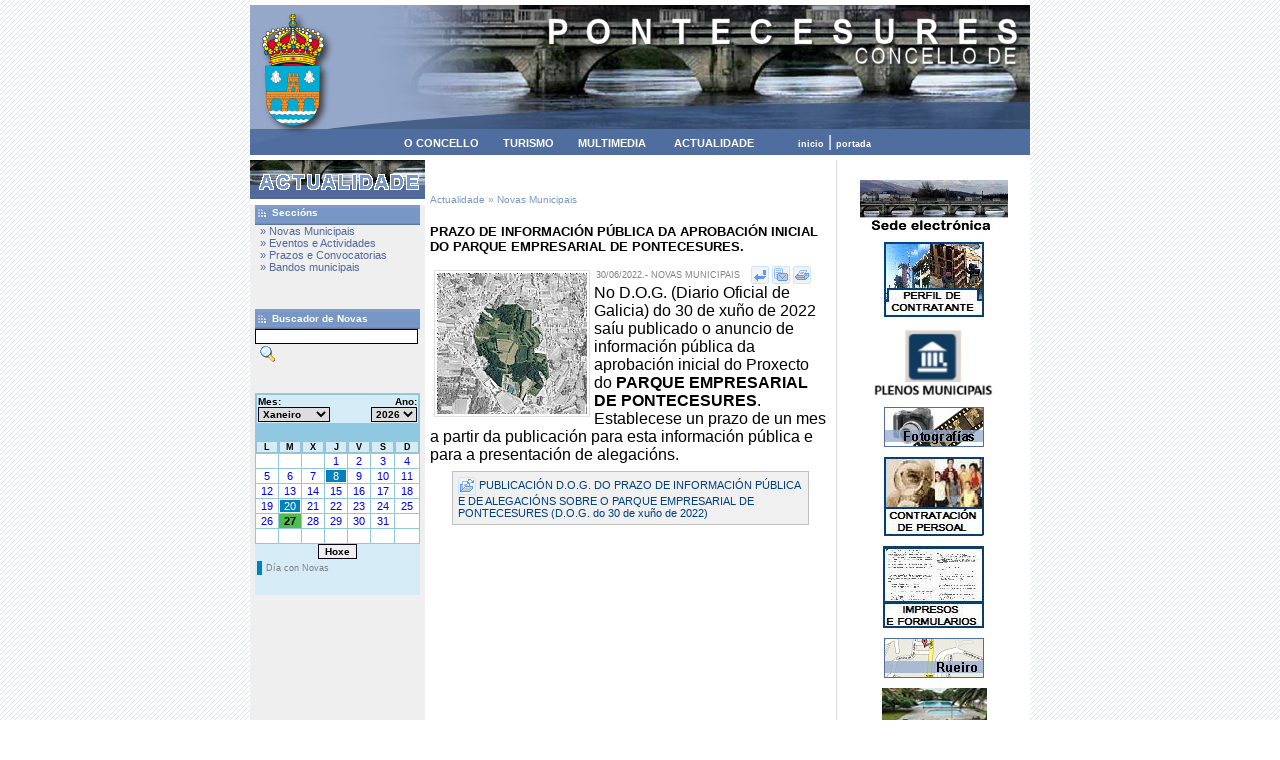

--- FILE ---
content_type: text/html
request_url: http://pontecesures.org/vernoticia.asp?id=1725
body_size: 6514
content:
<html>

<head>
<title>...::  P O N T E C E S U R E S  - Web Oficial do Concello ::...</title>
<meta name="author" content="@inet Consulting S.L. - www.ainetconsulting.com">
<meta name="publisher" content="www.pontecesures.org">
<meta name="copyright" content="CONCELLO DE PONTECESURES">
<meta name="robots" content="ALL">
<meta name="revisit" content="15 days">
<meta name="revisit-after" content="15 days">
<meta name="document-class" content="Living Document">
<meta name="document-classification" content="Tourism & Trip">
<meta name="document-rights" content="Copyrighted Work">
<meta name="document-type" content="Public">
<meta name="document-rating" content="Safe for Kids">
<meta name="document-distribution" content="Global">
<meta name="document-state" content="Dynamic">
<meta name="cache-control" content="no-cache">
<meta http-equiv="Content-Language" content="ES">
<meta http-equiv="Content-Type" content="text/html; charset=iso-8859-1">
<link rel="stylesheet" href="estilo.css">
<link rel="stylesheet" href="estiloscalendario.css">
</head>

<body>
<p>




<script language="JavaScript"><!--
	function mostrarv(foto, pe)
		{
			cad="window.open('visor.asp?img=" + foto + "&pie=" + pe + "','vistas','height=640,width=670,left=0,top=0,toolbar=no,scrollbars=yes,resizable=yes')"
			eval(cad)
		}		
// --></script>

<script language="JavaScript"><!--
	function mostrarurl(url,ancho,alto)
		{
			cad="window.open('" + url + "','vistas1','height=" + alto + ",width=" + ancho + ",left=0,top=0,scrollbars=yes,resizable=yes')"
			eval(cad)
		}		
// --></script>

</p>
<table border="0" cellpadding="0" cellspacing="0" width="780" align="center">
    <tr>
        <td align="left" valign="top" class="enano" height="5" bgcolor="white">&nbsp;</td>
    </tr>
    <tr>
        <td>  <table border="0" align="center" cellpadding="0" cellspacing="0">
    <tr>
        <td width="150" rowspan="2" height="150" align="left" valign="top" nowrap><img src="img/banpontecesuresizq.jpg" width="150" height="150" border="0" alt="Concello de Pontencesures"></td>
        <td width="630" nowrap height="125" align="left" valign="top"><img src="img/banconcello.jpg" width="630" height="125" border="0" alt="Concello de Pontecesures"></td>
    </tr>
                <tr>
                    <td width="630" nowrap height="25" align="left" valign="middle" background="/img/fndmenu.jpg">
&nbsp;<a
        href="/vercontenido.asp?ar=1" class="menup">O CONCELLO</a>&nbsp;&nbsp;&nbsp;&nbsp;&nbsp;&nbsp;<a
        href="/vercontenido.asp?ar=2" class="menup">TURISMO</a>&nbsp;&nbsp;&nbsp;&nbsp;&nbsp;&nbsp;<a
        href="/multimedia.asp" class="menup">MULTIMEDIA</a>&nbsp;&nbsp;&nbsp;&nbsp;&nbsp;&nbsp;
        <a href="/actualidade.asp" class="menup">ACTUALIDADE</a>&nbsp;&nbsp;&nbsp;&nbsp;&nbsp;&nbsp;&nbsp;&nbsp;&nbsp;&nbsp;
        <a href="/index.asp" class="menup2">inicio</a>&nbsp;<font color="#ffffff">|</font>&nbsp;<a href="/index.html" class="menup2">portada</a>
                       
</td>
                </tr>
</table>
        </td>
    </tr>
    <tr>
        <td align="left" valign="top"  class="enano" height="5" bgcolor="white">&nbsp;</td>
    </tr>
    <tr>
        <td align="left" valign="top"  bgcolor="white">
            <table border="0" cellpadding="0" cellspacing="0" width="780">
                <tr>
                    <td align="center" valign="top" width="173" bgcolor="#efefef">
                        <table border="0"
                        cellpadding="0" cellspacing="0"
                        width="175">
                            <tr>
                                <td align="center">
<a href='vercontenido.asp?ar=4'><img src='/img/seccion_4.jpg' alt='Banner Seccion' border='0'></a></td>
                            </tr>
                        </table>

                        <table border="0"
                        cellpadding="0" cellspacing="0"
                        width="165">
                            <tr>
                                <td class="titmenu" valign="top"><img src="img/ico_arrow.gif" width="12" height="11" border="0" alt="icono menu " align="absmiddle"> Seccións</td>
                            </tr>
                            <tr>
                                <td>
<a href='actualidade.asp?cat=1' class='enlacemenu'>&raquo; Novas Municipais</a><br><a href='actualidade.asp?cat=2' class='enlacemenu'>&raquo; Eventos e Actividades</a><br><a href='actualidade.asp?cat=3' class='enlacemenu'>&raquo; Prazos e Convocatorias</a><br><a href='actualidade.asp?cat=4' class='enlacemenu'>&raquo; Bandos municipais</a><br>
								
								
                                </td>
                            </tr>
                            <tr>
                                <td>&nbsp;</td>
                            </tr>
                            <tr>
                                <td>&nbsp;</td>
                            </tr>
                            <tr>
                                <td class="titmenu"><img src="img/ico_arrow.gif" width="12" height="11" border="0" alt="icono menu " align="absmiddle"> Buscador de Novas</td>
                            </tr>
                            <tr>
                                <td class="contenido">
                                    <SCRIPT language="Javascript">
function enviar() {
document.buscador.submit();
}

                                    </SCRIPT>
                                    <form action='actualidade.asp?bus=1' name='buscador' method='POST'><input type='text' size=25 name='texto'>&nbsp;<a href='javascript:enviar()' onmouseOver=document.enviar.src='/img/enviar2.gif'; onmouseOut=document.enviar.src='/img/enviar1.gif';><img name='enviar' src='/img/enviar1.gif' border='0' alt='Buscar Novas...' align='absmiddle'></a></form>
</td>
                            </tr>
                            <tr>
                                <td>&nbsp;</td>
                            </tr>
                            <tr>
                                <td>
<script language='JavaScript'>	function Hoy() {		DiaActual = new Date();		document.calendario.Month.value=DiaActual.getMonth()+1;		document.calendario.Year.value=DiaActual.getYear();		document.calendario.submit();	}	</script><table border='0' cellspacing='1' cellpadding='1' width='165' align='center' class='calFondoCalendario'>	<tr align='center'> 		<td colspan='7'>			<form name='calendario' action='actualidade.asp?cat=1' method='post'>			<table border='0' cellspacing='0' cellpadding='1' width='100%' class='calFondoEncabe'>				<tr>					<td align='left' class='calDatos'>					Mes:						<select name='Month' onChange='javascript:document.calendario.submit();' class='calDatos'><option value='1' selected>Xaneiro</option><option value='2' >Febreiro</option><option value='3' >Marzo</option><option value='4' >Abril</option><option value='5' >Maio</option><option value='6' >Xuño</option><option value='7' >Xullo</option><option value='8' >Agosto</option><option value='9' >Setembro</option><option value='10' >Outono</option><option value='11' >Novembro</option><option value='12' >Nadal</option>			            </select>					</td>					<td align='right' class='calDatos'>					Ano:						<select name='Year' onChange='javascript:document.calendario.submit();' class='calDatos'><option value='2017' >2017</option><option value='2018' >2018</option><option value='2019' >2019</option><option value='2020' >2020</option><option value='2021' >2021</option><option value='2022' >2022</option><option value='2023' >2023</option><option value='2024' >2024</option><option value='2025' >2025</option><option value='2026' selected>2026</option><option value='2027' >2027</option><option value='2028' >2028</option><option value='2029' >2029</option><option value='2030' >2030</option><option value='2031' >2031</option><option value='2032' >2032</option><option value='2033' >2033</option><option value='2034' >2034</option><option value='2035' >2035</option><option value='2036' >2036</option>			            </select>					</td>				</tr>			</table>		</td>	</tr>	<tr align='center'> 		<td bgcolor='#97c1d5'><div class='calDias'>L</div></td>		<td bgcolor='#97c1d5'><div class='calDias'>M</div></td>		<td bgcolor='#97c1d5'><div class='calDias'>X</div></td>		<td bgcolor='#97c1d5'><div class='calDias'>J</div></td>		<td bgcolor='#97c1d5'><div class='calDias'>V</div></td>		<td bgcolor='#97c1d5'><div class='calDias'>S</div></td>		<td bgcolor='#97c1d5'><div class='calDias'>D</div></td>	</tr><td bgcolor='#FFFFFF' class='calSimbolo'>&nbsp;</td><td bgcolor='#FFFFFF' class='calSimbolo'>&nbsp;</td><td bgcolor='#FFFFFF' class='calSimbolo'>&nbsp;</td><td bgcolor='#FFFFFF' align='center'><a href='actualidade.asp?cat=1&bus=2&day=1&month=1&year=2026'><div class='calSimbolo'>1</div></a></td><td bgcolor='#FFFFFF' align='center'><a href='actualidade.asp?cat=1&bus=2&day=2&month=1&year=2026'><div class='calSimbolo'>2</div></a></td><td bgcolor='#FFFFFF' align='center'><a href='actualidade.asp?cat=1&bus=2&day=3&month=1&year=2026'><div class='calSimbolo'>3</div></a></td><td bgcolor='#FFFFFF' align='center'><a href='actualidade.asp?cat=1&bus=2&day=4&month=1&year=2026'><div class='calSimbolo'>4</div></a></td></tr><td bgcolor='#FFFFFF' align='center'><a href='actualidade.asp?cat=1&bus=2&day=5&month=1&year=2026'><div class='calSimbolo'>5</div></a></td><td bgcolor='#FFFFFF' align='center'><a href='actualidade.asp?cat=1&bus=2&day=6&month=1&year=2026'><div class='calSimbolo'>6</div></a></td><td bgcolor='#FFFFFF' align='center'><a href='actualidade.asp?cat=1&bus=2&day=7&month=1&year=2026'><div class='calSimbolo'>7</div></a></td><td bgcolor='#FFFFFF' align='center'><a href='actualidade.asp?cat=1&bus=2&day=8&month=1&year=2026'><div class='calSimbolodatos'>8</div></a></td><td bgcolor='#FFFFFF' align='center'><a href='actualidade.asp?cat=1&bus=2&day=9&month=1&year=2026'><div class='calSimbolo'>9</div></a></td><td bgcolor='#FFFFFF' align='center'><a href='actualidade.asp?cat=1&bus=2&day=10&month=1&year=2026'><div class='calSimbolo'>10</div></a></td><td bgcolor='#FFFFFF' align='center'><a href='actualidade.asp?cat=1&bus=2&day=11&month=1&year=2026'><div class='calSimbolo'>11</div></a></td></tr><td bgcolor='#FFFFFF' align='center'><a href='actualidade.asp?cat=1&bus=2&day=12&month=1&year=2026'><div class='calSimbolo'>12</div></a></td><td bgcolor='#FFFFFF' align='center'><a href='actualidade.asp?cat=1&bus=2&day=13&month=1&year=2026'><div class='calSimbolo'>13</div></a></td><td bgcolor='#FFFFFF' align='center'><a href='actualidade.asp?cat=1&bus=2&day=14&month=1&year=2026'><div class='calSimbolo'>14</div></a></td><td bgcolor='#FFFFFF' align='center'><a href='actualidade.asp?cat=1&bus=2&day=15&month=1&year=2026'><div class='calSimbolo'>15</div></a></td><td bgcolor='#FFFFFF' align='center'><a href='actualidade.asp?cat=1&bus=2&day=16&month=1&year=2026'><div class='calSimbolo'>16</div></a></td><td bgcolor='#FFFFFF' align='center'><a href='actualidade.asp?cat=1&bus=2&day=17&month=1&year=2026'><div class='calSimbolo'>17</div></a></td><td bgcolor='#FFFFFF' align='center'><a href='actualidade.asp?cat=1&bus=2&day=18&month=1&year=2026'><div class='calSimbolo'>18</div></a></td></tr><td bgcolor='#FFFFFF' align='center'><a href='actualidade.asp?cat=1&bus=2&day=19&month=1&year=2026'><div class='calSimbolo'>19</div></a></td><td bgcolor='#FFFFFF' align='center'><a href='actualidade.asp?cat=1&bus=2&day=20&month=1&year=2026'><div class='calSimbolodatos'>20</div></a></td><td bgcolor='#FFFFFF' align='center'><a href='actualidade.asp?cat=1&bus=2&day=21&month=1&year=2026'><div class='calSimbolo'>21</div></a></td><td bgcolor='#FFFFFF' align='center'><a href='actualidade.asp?cat=1&bus=2&day=22&month=1&year=2026'><div class='calSimbolo'>22</div></a></td><td bgcolor='#FFFFFF' align='center'><a href='actualidade.asp?cat=1&bus=2&day=23&month=1&year=2026'><div class='calSimbolo'>23</div></a></td><td bgcolor='#FFFFFF' align='center'><a href='actualidade.asp?cat=1&bus=2&day=24&month=1&year=2026'><div class='calSimbolo'>24</div></a></td><td bgcolor='#FFFFFF' align='center'><a href='actualidade.asp?cat=1&bus=2&day=25&month=1&year=2026'><div class='calSimbolo'>25</div></a></td></tr><td bgcolor='#FFFFFF' align='center'><a href='actualidade.asp?cat=1&bus=2&day=26&month=1&year=2026'><div class='calSimbolo'>26</div></a></td><td bgcolor='#FFFFFF' class='calCeldaResaltado' align='center'><a href='actualidade.asp?cat=1&bus=2&day=27&month=1&year=2026'><div class='calResaltado'>27</div></a></td><td bgcolor='#FFFFFF' align='center'><a href='actualidade.asp?cat=1&bus=2&day=28&month=1&year=2026'><div class='calSimbolo'>28</div></a></td><td bgcolor='#FFFFFF' align='center'><a href='actualidade.asp?cat=1&bus=2&day=29&month=1&year=2026'><div class='calSimbolo'>29</div></a></td><td bgcolor='#FFFFFF' align='center'><a href='actualidade.asp?cat=1&bus=2&day=30&month=1&year=2026'><div class='calSimbolo'>30</div></a></td><td bgcolor='#FFFFFF' align='center'><a href='actualidade.asp?cat=1&bus=2&day=31&month=1&year=2026'><div class='calSimbolo'>31</div></a></td><td bgcolor='#FFFFFF' class='calSimbolo'>&nbsp;</td></tr><td bgcolor='#FFFFFF' class='calSimbolo'>&nbsp;</td><td bgcolor='#FFFFFF' class='calSimbolo'>&nbsp;</td><td bgcolor='#FFFFFF' class='calSimbolo'>&nbsp;</td><td bgcolor='#FFFFFF' class='calSimbolo'>&nbsp;</td><td bgcolor='#FFFFFF' class='calSimbolo'>&nbsp;</td><td bgcolor='#FFFFFF' class='calSimbolo'>&nbsp;</td><td bgcolor='#FFFFFF' class='calSimbolo'>&nbsp;</td></tr></table><tr><td class='calFondoEncabe' align='center'><input type='button' onClick='javascript:Hoy()' value='Hoxe' class='calDatos'></td></tr></form><tr><td class='calFondoEncabe'><table><tr><td class='calSimbolodatos' height=10>&nbsp;</td><td height=10 class=piefoto> Día con Novas </td></tr></table>
&nbsp;</td>
                            </tr>
                            <tr>
                                <td>&nbsp;</td>
                            </tr>
                        </table>






                    </td>                    <td width="500" align="left" valign="top">
                        <p><br></p>
                        <table border="0" cellpadding="0" cellspacing="0" width="98%" align="center">
                            <tr>
                                <td align="left" valign="top" class="tituloapartado">

                                    <p>Actualidade &raquo; Novas Municipais</p>
                                </td>
                            </tr>
                            <tr>
                                <td class="enano" height="4" align="left" valign="top">
&nbsp;</td>
                            </tr>
                            <tr>
                                <td align="left" valign="top" class="titularnoticia">
<br>
PRAZO DE INFORMACIÓN PÚBLICA DA APROBACIÓN INICIAL DO PARQUE EMPRESARIAL DE PONTECESURES.</td>
                            </tr>
                            <tr>
                                <td align="left" valign="top" class="contenido">
                                    <p><br>
<table border=0 cellpadding=0 cellspacing=4 align='left'><tr><td><table border=0 cellpadding=0 cellspacing=0><tr><td align='center' class='marcofoto1'><a href='javascript:void(null);' onclick=mostrarv('%5Crecursos%5CPARQUE%5FEMPRESARIAL%2Ejpg','fotografía...');><img src='\recursos\thumb_PARQUE_EMPRESARIAL.jpg' align='middle' border=0 alt='Ampliar Foto...'></a></td></tr></table></td></tr></table><span class='piefoto' align='right'>30/06/2022.- NOVAS MUNICIPAIS</span>&nbsp;&nbsp;&nbsp;<a href='javascript: history.go(-1);'><img align='absmiddle' src='img/ico_voltar.gif' border='0' alt='Voltar Páxina Anterior ...'></a>&nbsp;<a href=javascript:mostrarurl('enviarnova.asp?url=http://www.pontecesures.org/vernoticia.asp?id=1725',425,300);><img src='/img/ico_mail.gif' align='absmiddle' alt='Enviar por e-mail...' border='0'></a>&nbsp;<a href=javascript:mostrarurl('http://www.pontecesures.org/imprimenoticia.asp?id=1725',475,550);><img align='absmiddle' src='img/ico_printer.gif' border='0' alt='Versión para Imprimir ...'></a><br><span style="color: rgb(0, 0, 0); font-family: Verdana, Arial, Helvetica, sans-serif; font-size: medium; font-style: normal; font-variant-ligatures: normal; font-variant-caps: normal; font-weight: 400; letter-spacing: normal; orphans: 2; text-align: justify; text-indent: 0px; text-transform: none; white-space: normal; widows: 2; word-spacing: 0px; -webkit-text-stroke-width: 0px; background-color: rgb(255, 255, 255); text-decoration-thickness: initial; text-decoration-style: initial; text-decoration-color: initial; display: inline !important; float: none;">No D.O.G. (Diario Oficial de Galicia) do 30 de xu&ntilde;o de 2022 sa&iacute;u publicado o anuncio de informaci&oacute;n p&uacute;blica da aprobaci&oacute;n inicial do Proxecto do<span>&nbsp;</span></span><span style="color: rgb(0, 0, 0); font-family: Verdana, Arial, Helvetica, sans-serif; font-size: medium; font-style: normal; font-variant-ligatures: normal; font-variant-caps: normal; letter-spacing: normal; orphans: 2; text-align: justify; text-indent: 0px; text-transform: none; white-space: normal; widows: 2; word-spacing: 0px; -webkit-text-stroke-width: 0px; background-color: rgb(255, 255, 255); text-decoration-thickness: initial; text-decoration-style: initial; text-decoration-color: initial; font-weight: bold;">PARQUE EMPRESARIAL DE PONTECESURES</span><span style="color: rgb(0, 0, 0); font-family: Verdana, Arial, Helvetica, sans-serif; font-size: medium; font-style: normal; font-variant-ligatures: normal; font-variant-caps: normal; font-weight: 400; letter-spacing: normal; orphans: 2; text-align: justify; text-indent: 0px; text-transform: none; white-space: normal; widows: 2; word-spacing: 0px; -webkit-text-stroke-width: 0px; background-color: rgb(255, 255, 255); text-decoration-thickness: initial; text-decoration-style: initial; text-decoration-color: initial; display: inline !important; float: none;">. Establecese un prazo de un mes a partir da publicaci&oacute;n</span><span style="color: rgb(0, 0, 0); font-family: Verdana, Arial, Helvetica, sans-serif; font-size: medium; font-style: normal; font-variant-ligatures: normal; font-variant-caps: normal; font-weight: 400; letter-spacing: normal; orphans: 2; text-align: justify; text-indent: 0px; text-transform: none; white-space: normal; widows: 2; word-spacing: 0px; -webkit-text-stroke-width: 0px; background-color: rgb(255, 255, 255); text-decoration-thickness: initial; text-decoration-style: initial; text-decoration-color: initial; display: inline !important; float: none;"> para esta informaci&oacute;n p&uacute;blica e para a presentaci&oacute;n de alegaci&oacute;ns.</span>
</p>
                                </td>
                            </tr>
                            <tr>
                                <td align="left" valign="top" class="enano" height="5">&nbsp;</td>
                            </tr>
                            <tr>
                                <td align="left" valign="top">

                                    <p><table width='90%' align='center'><tr><td class='marcodescargas'><a href='/recursos/EXPO_PÚBLICA_DOG_PARQUE_EMPRESARIAL.pdf' target='_blank'><img src='/img/disco.gif' alt='Descargar Documento...' border=0 align='absmiddle'> PUBLICACIÓN D.O.G. DO PRAZO DE INFORMACIÓN PÚBLICA E DE ALEGACIÓNS SOBRE O PARQUE EMPRESARIAL DE PONTECESURES (D.O.G. do 30 de xuño de 2022)</a><br></td></tr></table>
</p>
                                </td>
                            </tr>
                            <tr>
                                <td align="left" valign="top" class="enano" height="5">&nbsp;</td>
                            </tr>
                            <tr>
                                <td align="left" valign="top">

                                    <p>
<table align=center width='90%'><tr><td><table align=center><tr></tr></table></td></tr></table>
</p>
                                </td>
                            </tr>
                            <tr>
                                <td align="left" valign="top">&nbsp;</td>
                            </tr>
                        </table>
                        <p><br>&nbsp;</p>


</td>
                    <td width="105" class="marcodereito" valign="top" align="center"><br><br><a href='http://pontecesures.sedelectronica.gal/info.4' target=''><img src='\recursos\BANNER_SEDE_ELECTRONICA_PONTECESURES_2.jpg' border='0' alt='SEDE ELECTRÓNICA'></a><br><br><a href='https://contrataciondelestado.es/wps/portal/!ut/p/b0/04_Sj9CPykssy0xPLMnMz0vMAfIjU1JTC3Iy87KtClKL0jJznPPzSooSSxLzSlL1w_Wj9KMyU5wK9CMNvQ1Lc4J8MkJ98vKC80MijKtUDczLHW1t9Qtycx0BMCoQYw!!/' target=''><img src='\recursos\BANNER_PERFIL_CONTRATANTE.jpeg' border='0' alt='Perfil de Contratante'></a><br><br><a href='https://pontecesures.seneca.tv/activity' target=''><img src='\recursos\PlenosM.png' border='0' alt='PLENOS MUNICIPAIS'></a><br><br><a href='multimedia.asp' target=''><img src='\recursos\banfotos.jpg' border='0' alt='Galería de Imaxes'></a><br><br><a href='vercontenido.asp?ar=1&id=50&sec=7' target=''><img src='\recursos\CONTRATACIÓN_DE_PERSOAL.JPG' border='0' alt='Selección de persoal'></a><br><br><a href='vercontenido.asp?=1&id=49&sec=7' target=''><img src='\recursos\BANNER_IMPRESOS_E_FORMULARIOS(1).JPG' border='0' alt='Impresos e formularios'></a><br><br><a href='vercontenido.asp?ar=2&id=40&sec=8' target=''><img src='\recursos\banrueiro(1).jpg' border='0' alt='Rueiro de Pontecesures'></a><br><br><a href='vercontenido.asp?ar=11&id=114' target=''><img src='\recursos\RESERVA_PISCINA(1).png' border='0' alt='Piscina Municipal'></a><br><br><a href='vercontenido.asp?ar=1&id=54&sec=7' target=''><img src='\recursos\BANNER_CARREIRA_POPULAR_PONTECESURS_NOVO_2017(1).jpg' border='0' alt='Carreira popular'></a><br><br><a href='http://www.pontecesures.org/vercontenido.asp?ar=1&id=82&sec=59' target=''><img src='\recursos\logo-_fundacion_mar_de_arousa.jpg' border='0' alt='Traslatio Xacobea'></a><br><br><a href='http://www.pontecesures.org/vercontenido.asp?ar=1&id=83&sec=59' target=''><img src='\recursos\BANNER_BIBLIOTECA.jpg' border='0' alt='Biblioteca municipal'></a><br><br><a href='http://oral.depo.es' target=''><img src='\recursos\BANNER_ORAL_PONTECESURES.JPG' border='0' alt='ORAL PONTEVEDRA'></a><br><br><a href='http://www.pontecesures.org/vercontenido.asp?ar=1&id=84&sec=7' target=''><img src='\recursos\BANNER_ORDENANZAS_MUNICIPAIS(1).jpg' border='0' alt='ORDENANZAS MUNICIPAIS'></a><br><br><a href='http://www.pontecesures.org/vercontenido.asp?ar=1&id=85&sec=7' target=''><img src='\recursos\Banner_PMPP.jpg' border='0' alt='Periodo medio de pago a proveedores.'></a><br><br><a href='http://www.pontecesures.org/vercontenido.asp?ar=1&id=105&sec=7' target=''><img src='\recursos\BANNER_CONSELLO_CONTAS.jpg' border='0' alt='CONSELLO DE CONTAS'></a><br><br><a href='http://pontecesures.org/vercontenido.asp?ar=1&id=106&sec=59' target=''><img src='\recursos\BANNER_MERCADO.jpg' border='0' alt='MERCADO MUNICIPAL'></a><br><br><a href='vercontenido.asp?ar=1&id=5&sec=4' target=''><img src='\recursos\bandirectorio(1).jpg' border='0' alt='Guía de Servizos do Concello	'></a><br><br><a href='http://pontecesures.org/vercontenido.asp?ar=1&id=109&sec=59' target=''><img src='\recursos\BANNER_RUTA_PANTALAN_ALBERGUE.jpg' border='0' alt='RUTA PANTALÁN - ALBERGUE DE PEREGRINOS  (PONTECESURES).'></a><br><br><a href='vercontenido.asp?ar=1&id=27&sec=16' target=''><img src='\recursos\banpxom.jpg' border='0' alt='Urbanismo e Plan Xeral de Ordenación Muncipal'></a><br><br><a href='https://www.dgfc.sepg.hacienda.gob.es/sitios/dgfc/es-ES/Paginas/inicio.aspx' target='[blank1]'><img src='\recursos\logo_IDAE_UE_WEB(1).jpg' border='0' alt='UNIÓN EUROPEA'></a><br><br><a href='http://pontecesures.org/vercontenido.asp?ar=1&id=116&sec=7' target='[blank_]'><img src='\recursos\banner_POLÍGONO_INDUSTIRAL(1).jpg' border='0' alt='INFORMACIÓN PARQUE EMPRESARIAL'></a><br><br><a href='https://cutt.ly/6M4jUXs' target=''><img src='\recursos\MAPA_WEB_PUNTOS_IGUALDADE(1).jpg' border='0' alt='MAPA PUNTOS DE SEGURIDADE CON FORMACIÓN CONTRA A VIOLENCIA DE XÉNERO.'></a><br><br><a href='http://www.pontecesures.org/vercontenido.asp?ar=1&id=96&sec=7' target=''><img src='\recursos\banner_EIM.jpg' border='0' alt='ESCOLA INFANTIL MUNICIPAL'></a><br><br><a href='vercontenido.asp?ar=1&id=51&sec=7' target='[blank1]'><img src='\recursos\Feirauto(1).gif' border='0' alt='Feria do Automóbil'></a><br>                       
</td>
                </tr>
            </table>
        </td>
    </tr>
    <tr>
        <td align="left" valign="top" class="enano" height="5" bgcolor="white">&nbsp;</td>
    </tr>
    <tr>
        <td align="left" valign="top" class="pieweb" bgcolor="white">
            <p>
<center>
(C) Concello
        de Pontecesures &nbsp;&nbsp;&nbsp;&nbsp;&nbsp; + + +
        &nbsp;&nbsp;&nbsp;&nbsp;&nbsp; <a href="http://www.pontecesures.org/legal.asp" target="_blank">aviso legal</a>
        &nbsp;&nbsp;&nbsp;&nbsp;&nbsp; + + + 
        &nbsp;&nbsp;&nbsp;&nbsp;&nbsp;  Deseño e Programación: <a href="http://www.ainetconsulting.com" target="_blank">@inet Consulting</a>
</center>

</p>
        </td>
    </tr>
</table>




</body>

</html>


--- FILE ---
content_type: text/css
request_url: http://pontecesures.org/estiloscalendario.css
body_size: 460
content:
/* Estilos Calendario */

.calFondoCalendario {
	background-color:#91c8e1
}

.calEncabe {
	font-family:Arial, Helvetica, sans-serif; 
	color:#ffffff;
	font-size:11px;
}

.calFondoEncabe {
	background-color:#d5ebf5
}

.calDias {
	font-family:Arial, Helvetica, sans-serif; 
	font-size:9px; 
	font-weight:900;
	background-color:#d5ebf5
}

.calSimbolo {
	font-family:Arial, Helvetica, sans-serif; 
	font-size:11px; 
	text-decoration:none; 
	font-weight:200; 
	color:blue
}

.calSimbolodatos {
	font-family:Arial, Helvetica, sans-serif; 
	font-size:11px; 
	text-decoration:none; 
	font-weight:400; 
	background-color:#0080bc;
	color:#ffffff;
}

.calResaltado {
	font-family:Arial, Helvetica, sans-serif; 
	font-size:11px; 
	text-decoration:none; 
	font-weight:700;
	color:#000000;
}

.calCeldaResaltado {
	background-color:#4dbd4d;
	font-weight: bold;
	color:#000000;
}
.calCeldaMarcada{
	background-color:#f29d18;
	font-weight: bold;
	color:#000000;
}
.calDatos {
	font-family:Arial, Helvetica, sans-serif; 
	font-size:10px; 
	font-weight:900;
}
